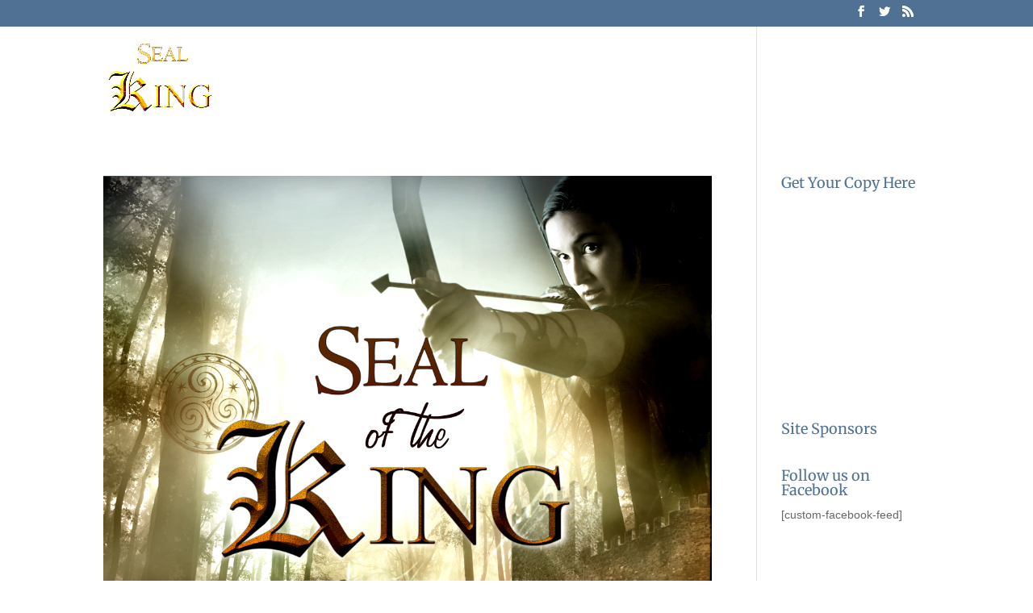

--- FILE ---
content_type: text/html; charset=utf-8
request_url: https://www.google.com/recaptcha/api2/aframe
body_size: 270
content:
<!DOCTYPE HTML><html><head><meta http-equiv="content-type" content="text/html; charset=UTF-8"></head><body><script nonce="134AXRVNRCEDIQmjM0D4xA">/** Anti-fraud and anti-abuse applications only. See google.com/recaptcha */ try{var clients={'sodar':'https://pagead2.googlesyndication.com/pagead/sodar?'};window.addEventListener("message",function(a){try{if(a.source===window.parent){var b=JSON.parse(a.data);var c=clients[b['id']];if(c){var d=document.createElement('img');d.src=c+b['params']+'&rc='+(localStorage.getItem("rc::a")?sessionStorage.getItem("rc::b"):"");window.document.body.appendChild(d);sessionStorage.setItem("rc::e",parseInt(sessionStorage.getItem("rc::e")||0)+1);localStorage.setItem("rc::h",'1768561099263');}}}catch(b){}});window.parent.postMessage("_grecaptcha_ready", "*");}catch(b){}</script></body></html>